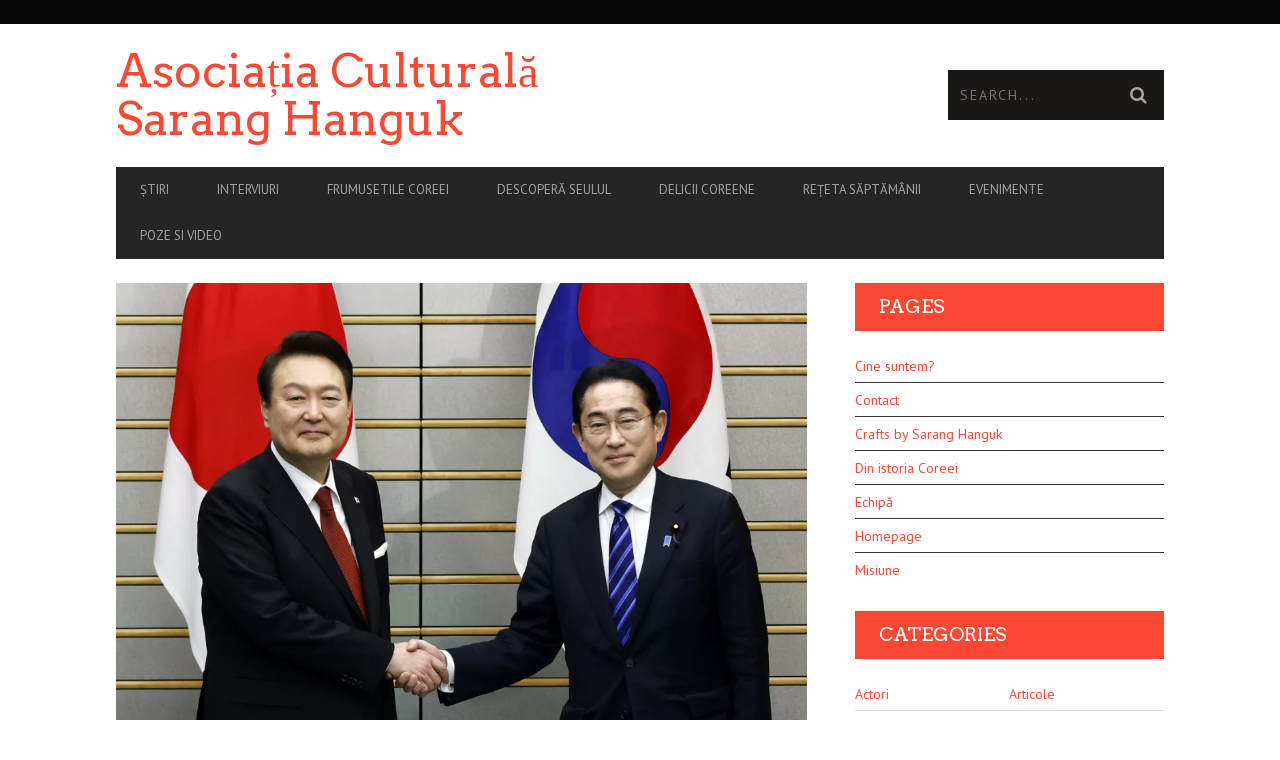

--- FILE ---
content_type: text/html; charset=UTF-8
request_url: https://www.saranghanguk.ro/index.php/2023/03/16/vizita-importanta-a-presedintelui-sud-coreean-yoon-suk-yeol-la-tokyo-se-incearca-atenuarea-tensiunile-istorice-in-fata-provocarilor-de-securitate-reprezentate-de-beijing-si-phenian/
body_size: 14260
content:
<!DOCTYPE html>
<!--[if lt IE 7]> <html class="lt-ie9 lt-ie8 lt-ie7" lang="en-US"> <![endif]-->
<!--[if IE 7]>    <html class="lt-ie9 lt-ie8" lang="en-US"> <![endif]-->
<!--[if IE 8]>    <html class="lt-ie9" lang="en-US"> <![endif]-->
<!--[if gt IE 8]><!--> <html lang="en-US"> <!--<![endif]-->
<head>
<meta http-equiv="content-type" content="text/html; charset=UTF-8">
<meta charset="UTF-8">
<meta name="viewport" content="width=device-width, initial-scale=1">
<title>Vizită importantă a președintelui sud-coreean Yoon Suk Yeol la Tokyo. Se încearcă atenuarea tensiunile istorice în faţa provocărilor de securitate reprezentate de Beijing şi Phenian | Asociația Culturală Sarang Hanguk</title>
<link rel="profile" href="http://gmpg.org/xfn/11">

<link rel="pingback" href="https://www.saranghanguk.ro/xmlrpc.php">
<meta http-equiv="X-UA-Compatible" content="IE=edge,chrome=1">

<meta name="HandheldFriendly" content="True">
<meta name="apple-touch-fullscreen" content="yes" />
<meta name="MobileOptimized" content="320">
<link rel="pingback" href="https://www.saranghanguk.ro/xmlrpc.php">

			<script type="text/javascript">
				addthis_config = {
										ui_click: false,
					ui_delay: 100,
					ui_offset_top: 42,
					ui_use_css: true,
					data_track_addressbar: false,
					data_track_clickback: false
									};

				addthis_share = {
					url: "https://www.saranghanguk.ro/index.php/2023/03/16/vizita-importanta-a-presedintelui-sud-coreean-yoon-suk-yeol-la-tokyo-se-incearca-atenuarea-tensiunile-istorice-in-fata-provocarilor-de-securitate-reprezentate-de-beijing-si-phenian/",
					title: "Vizită importantă a președintelui sud-coreean Yoon Suk Yeol la Tokyo. Se încearcă atenuarea tensiunile istorice în faţa provocărilor de securitate reprezentate de Beijing şi Phenian | Asociația Culturală Sarang Hanguk",
					description: "Președintele sud-coreean Yoon Suk Yeol a sosit, joi, în Japonia pentru un summit considerat crucial, și asta deoarece este văzut.."
				};
			</script>
			<meta name='robots' content='max-image-preview:large' />
<link rel='dns-prefetch' href='//s7.addthis.com' />
<link rel='dns-prefetch' href='//fonts.googleapis.com' />
<link rel='dns-prefetch' href='//s.w.org' />
<link rel="alternate" type="application/rss+xml" title="Asociația Culturală Sarang Hanguk &raquo; Feed" href="https://www.saranghanguk.ro/index.php/feed/" />
<link rel="alternate" type="application/rss+xml" title="Asociația Culturală Sarang Hanguk &raquo; Comments Feed" href="https://www.saranghanguk.ro/index.php/comments/feed/" />
<link rel="alternate" type="application/rss+xml" title="Asociația Culturală Sarang Hanguk &raquo; Vizită importantă a președintelui sud-coreean Yoon Suk Yeol la Tokyo. Se încearcă atenuarea tensiunile istorice în faţa provocărilor de securitate reprezentate de Beijing şi Phenian Comments Feed" href="https://www.saranghanguk.ro/index.php/2023/03/16/vizita-importanta-a-presedintelui-sud-coreean-yoon-suk-yeol-la-tokyo-se-incearca-atenuarea-tensiunile-istorice-in-fata-provocarilor-de-securitate-reprezentate-de-beijing-si-phenian/feed/" />
<script type="text/javascript">
window._wpemojiSettings = {"baseUrl":"https:\/\/s.w.org\/images\/core\/emoji\/14.0.0\/72x72\/","ext":".png","svgUrl":"https:\/\/s.w.org\/images\/core\/emoji\/14.0.0\/svg\/","svgExt":".svg","source":{"concatemoji":"https:\/\/www.saranghanguk.ro\/wp-includes\/js\/wp-emoji-release.min.js?ver=6.0.11"}};
/*! This file is auto-generated */
!function(e,a,t){var n,r,o,i=a.createElement("canvas"),p=i.getContext&&i.getContext("2d");function s(e,t){var a=String.fromCharCode,e=(p.clearRect(0,0,i.width,i.height),p.fillText(a.apply(this,e),0,0),i.toDataURL());return p.clearRect(0,0,i.width,i.height),p.fillText(a.apply(this,t),0,0),e===i.toDataURL()}function c(e){var t=a.createElement("script");t.src=e,t.defer=t.type="text/javascript",a.getElementsByTagName("head")[0].appendChild(t)}for(o=Array("flag","emoji"),t.supports={everything:!0,everythingExceptFlag:!0},r=0;r<o.length;r++)t.supports[o[r]]=function(e){if(!p||!p.fillText)return!1;switch(p.textBaseline="top",p.font="600 32px Arial",e){case"flag":return s([127987,65039,8205,9895,65039],[127987,65039,8203,9895,65039])?!1:!s([55356,56826,55356,56819],[55356,56826,8203,55356,56819])&&!s([55356,57332,56128,56423,56128,56418,56128,56421,56128,56430,56128,56423,56128,56447],[55356,57332,8203,56128,56423,8203,56128,56418,8203,56128,56421,8203,56128,56430,8203,56128,56423,8203,56128,56447]);case"emoji":return!s([129777,127995,8205,129778,127999],[129777,127995,8203,129778,127999])}return!1}(o[r]),t.supports.everything=t.supports.everything&&t.supports[o[r]],"flag"!==o[r]&&(t.supports.everythingExceptFlag=t.supports.everythingExceptFlag&&t.supports[o[r]]);t.supports.everythingExceptFlag=t.supports.everythingExceptFlag&&!t.supports.flag,t.DOMReady=!1,t.readyCallback=function(){t.DOMReady=!0},t.supports.everything||(n=function(){t.readyCallback()},a.addEventListener?(a.addEventListener("DOMContentLoaded",n,!1),e.addEventListener("load",n,!1)):(e.attachEvent("onload",n),a.attachEvent("onreadystatechange",function(){"complete"===a.readyState&&t.readyCallback()})),(e=t.source||{}).concatemoji?c(e.concatemoji):e.wpemoji&&e.twemoji&&(c(e.twemoji),c(e.wpemoji)))}(window,document,window._wpemojiSettings);
</script>
<style type="text/css">
img.wp-smiley,
img.emoji {
	display: inline !important;
	border: none !important;
	box-shadow: none !important;
	height: 1em !important;
	width: 1em !important;
	margin: 0 0.07em !important;
	vertical-align: -0.1em !important;
	background: none !important;
	padding: 0 !important;
}
</style>
	<link rel='stylesheet' id='google-webfonts-css'  href='https://fonts.googleapis.com/css?family=Arvo%3A400%2C700%2C400italic%2C700italic%7CPT+Sans%3A400%2C700%2C400italic%2C700italic%7COpen+Sans%3A400%2C700&#038;ver=6.0.11' type='text/css' media='all' />
<link rel='stylesheet' id='wpgrade-main-style-css'  href='https://www.saranghanguk.ro/wp-content/themes/bucket/style.css?ver=1.7.0' type='text/css' media='all' />
<link rel='stylesheet' id='dashicons-css'  href='https://www.saranghanguk.ro/wp-includes/css/dashicons.min.css?ver=6.0.11' type='text/css' media='all' />
<link rel='stylesheet' id='menu-icons-extra-css'  href='https://www.saranghanguk.ro/wp-content/plugins/menu-icons/css/extra.min.css?ver=0.13.15' type='text/css' media='all' />
<link rel='stylesheet' id='wp-block-library-css'  href='https://www.saranghanguk.ro/wp-includes/css/dist/block-library/style.min.css?ver=6.0.11' type='text/css' media='all' />
<style id='global-styles-inline-css' type='text/css'>
body{--wp--preset--color--black: #000000;--wp--preset--color--cyan-bluish-gray: #abb8c3;--wp--preset--color--white: #ffffff;--wp--preset--color--pale-pink: #f78da7;--wp--preset--color--vivid-red: #cf2e2e;--wp--preset--color--luminous-vivid-orange: #ff6900;--wp--preset--color--luminous-vivid-amber: #fcb900;--wp--preset--color--light-green-cyan: #7bdcb5;--wp--preset--color--vivid-green-cyan: #00d084;--wp--preset--color--pale-cyan-blue: #8ed1fc;--wp--preset--color--vivid-cyan-blue: #0693e3;--wp--preset--color--vivid-purple: #9b51e0;--wp--preset--gradient--vivid-cyan-blue-to-vivid-purple: linear-gradient(135deg,rgba(6,147,227,1) 0%,rgb(155,81,224) 100%);--wp--preset--gradient--light-green-cyan-to-vivid-green-cyan: linear-gradient(135deg,rgb(122,220,180) 0%,rgb(0,208,130) 100%);--wp--preset--gradient--luminous-vivid-amber-to-luminous-vivid-orange: linear-gradient(135deg,rgba(252,185,0,1) 0%,rgba(255,105,0,1) 100%);--wp--preset--gradient--luminous-vivid-orange-to-vivid-red: linear-gradient(135deg,rgba(255,105,0,1) 0%,rgb(207,46,46) 100%);--wp--preset--gradient--very-light-gray-to-cyan-bluish-gray: linear-gradient(135deg,rgb(238,238,238) 0%,rgb(169,184,195) 100%);--wp--preset--gradient--cool-to-warm-spectrum: linear-gradient(135deg,rgb(74,234,220) 0%,rgb(151,120,209) 20%,rgb(207,42,186) 40%,rgb(238,44,130) 60%,rgb(251,105,98) 80%,rgb(254,248,76) 100%);--wp--preset--gradient--blush-light-purple: linear-gradient(135deg,rgb(255,206,236) 0%,rgb(152,150,240) 100%);--wp--preset--gradient--blush-bordeaux: linear-gradient(135deg,rgb(254,205,165) 0%,rgb(254,45,45) 50%,rgb(107,0,62) 100%);--wp--preset--gradient--luminous-dusk: linear-gradient(135deg,rgb(255,203,112) 0%,rgb(199,81,192) 50%,rgb(65,88,208) 100%);--wp--preset--gradient--pale-ocean: linear-gradient(135deg,rgb(255,245,203) 0%,rgb(182,227,212) 50%,rgb(51,167,181) 100%);--wp--preset--gradient--electric-grass: linear-gradient(135deg,rgb(202,248,128) 0%,rgb(113,206,126) 100%);--wp--preset--gradient--midnight: linear-gradient(135deg,rgb(2,3,129) 0%,rgb(40,116,252) 100%);--wp--preset--duotone--dark-grayscale: url('#wp-duotone-dark-grayscale');--wp--preset--duotone--grayscale: url('#wp-duotone-grayscale');--wp--preset--duotone--purple-yellow: url('#wp-duotone-purple-yellow');--wp--preset--duotone--blue-red: url('#wp-duotone-blue-red');--wp--preset--duotone--midnight: url('#wp-duotone-midnight');--wp--preset--duotone--magenta-yellow: url('#wp-duotone-magenta-yellow');--wp--preset--duotone--purple-green: url('#wp-duotone-purple-green');--wp--preset--duotone--blue-orange: url('#wp-duotone-blue-orange');--wp--preset--font-size--small: 13px;--wp--preset--font-size--medium: 20px;--wp--preset--font-size--large: 36px;--wp--preset--font-size--x-large: 42px;}.has-black-color{color: var(--wp--preset--color--black) !important;}.has-cyan-bluish-gray-color{color: var(--wp--preset--color--cyan-bluish-gray) !important;}.has-white-color{color: var(--wp--preset--color--white) !important;}.has-pale-pink-color{color: var(--wp--preset--color--pale-pink) !important;}.has-vivid-red-color{color: var(--wp--preset--color--vivid-red) !important;}.has-luminous-vivid-orange-color{color: var(--wp--preset--color--luminous-vivid-orange) !important;}.has-luminous-vivid-amber-color{color: var(--wp--preset--color--luminous-vivid-amber) !important;}.has-light-green-cyan-color{color: var(--wp--preset--color--light-green-cyan) !important;}.has-vivid-green-cyan-color{color: var(--wp--preset--color--vivid-green-cyan) !important;}.has-pale-cyan-blue-color{color: var(--wp--preset--color--pale-cyan-blue) !important;}.has-vivid-cyan-blue-color{color: var(--wp--preset--color--vivid-cyan-blue) !important;}.has-vivid-purple-color{color: var(--wp--preset--color--vivid-purple) !important;}.has-black-background-color{background-color: var(--wp--preset--color--black) !important;}.has-cyan-bluish-gray-background-color{background-color: var(--wp--preset--color--cyan-bluish-gray) !important;}.has-white-background-color{background-color: var(--wp--preset--color--white) !important;}.has-pale-pink-background-color{background-color: var(--wp--preset--color--pale-pink) !important;}.has-vivid-red-background-color{background-color: var(--wp--preset--color--vivid-red) !important;}.has-luminous-vivid-orange-background-color{background-color: var(--wp--preset--color--luminous-vivid-orange) !important;}.has-luminous-vivid-amber-background-color{background-color: var(--wp--preset--color--luminous-vivid-amber) !important;}.has-light-green-cyan-background-color{background-color: var(--wp--preset--color--light-green-cyan) !important;}.has-vivid-green-cyan-background-color{background-color: var(--wp--preset--color--vivid-green-cyan) !important;}.has-pale-cyan-blue-background-color{background-color: var(--wp--preset--color--pale-cyan-blue) !important;}.has-vivid-cyan-blue-background-color{background-color: var(--wp--preset--color--vivid-cyan-blue) !important;}.has-vivid-purple-background-color{background-color: var(--wp--preset--color--vivid-purple) !important;}.has-black-border-color{border-color: var(--wp--preset--color--black) !important;}.has-cyan-bluish-gray-border-color{border-color: var(--wp--preset--color--cyan-bluish-gray) !important;}.has-white-border-color{border-color: var(--wp--preset--color--white) !important;}.has-pale-pink-border-color{border-color: var(--wp--preset--color--pale-pink) !important;}.has-vivid-red-border-color{border-color: var(--wp--preset--color--vivid-red) !important;}.has-luminous-vivid-orange-border-color{border-color: var(--wp--preset--color--luminous-vivid-orange) !important;}.has-luminous-vivid-amber-border-color{border-color: var(--wp--preset--color--luminous-vivid-amber) !important;}.has-light-green-cyan-border-color{border-color: var(--wp--preset--color--light-green-cyan) !important;}.has-vivid-green-cyan-border-color{border-color: var(--wp--preset--color--vivid-green-cyan) !important;}.has-pale-cyan-blue-border-color{border-color: var(--wp--preset--color--pale-cyan-blue) !important;}.has-vivid-cyan-blue-border-color{border-color: var(--wp--preset--color--vivid-cyan-blue) !important;}.has-vivid-purple-border-color{border-color: var(--wp--preset--color--vivid-purple) !important;}.has-vivid-cyan-blue-to-vivid-purple-gradient-background{background: var(--wp--preset--gradient--vivid-cyan-blue-to-vivid-purple) !important;}.has-light-green-cyan-to-vivid-green-cyan-gradient-background{background: var(--wp--preset--gradient--light-green-cyan-to-vivid-green-cyan) !important;}.has-luminous-vivid-amber-to-luminous-vivid-orange-gradient-background{background: var(--wp--preset--gradient--luminous-vivid-amber-to-luminous-vivid-orange) !important;}.has-luminous-vivid-orange-to-vivid-red-gradient-background{background: var(--wp--preset--gradient--luminous-vivid-orange-to-vivid-red) !important;}.has-very-light-gray-to-cyan-bluish-gray-gradient-background{background: var(--wp--preset--gradient--very-light-gray-to-cyan-bluish-gray) !important;}.has-cool-to-warm-spectrum-gradient-background{background: var(--wp--preset--gradient--cool-to-warm-spectrum) !important;}.has-blush-light-purple-gradient-background{background: var(--wp--preset--gradient--blush-light-purple) !important;}.has-blush-bordeaux-gradient-background{background: var(--wp--preset--gradient--blush-bordeaux) !important;}.has-luminous-dusk-gradient-background{background: var(--wp--preset--gradient--luminous-dusk) !important;}.has-pale-ocean-gradient-background{background: var(--wp--preset--gradient--pale-ocean) !important;}.has-electric-grass-gradient-background{background: var(--wp--preset--gradient--electric-grass) !important;}.has-midnight-gradient-background{background: var(--wp--preset--gradient--midnight) !important;}.has-small-font-size{font-size: var(--wp--preset--font-size--small) !important;}.has-medium-font-size{font-size: var(--wp--preset--font-size--medium) !important;}.has-large-font-size{font-size: var(--wp--preset--font-size--large) !important;}.has-x-large-font-size{font-size: var(--wp--preset--font-size--x-large) !important;}
</style>
<link rel='stylesheet' id='pixlikes-plugin-styles-css'  href='https://www.saranghanguk.ro/wp-content/plugins/pixlikes/css/public.css?ver=1.0.0' type='text/css' media='all' />
<style id='pixlikes-plugin-styles-inline-css' type='text/css'>
.animate i:after {-webkit-transition: all 1000ms;-moz-transition: all 1000ms;-o-transition: all 1000ms;transition: all 1000ms; }
</style>
<script type='text/javascript' src='https://www.saranghanguk.ro/wp-includes/js/jquery/jquery.min.js?ver=3.6.0' id='jquery-core-js'></script>
<script type='text/javascript' src='https://www.saranghanguk.ro/wp-includes/js/jquery/jquery-migrate.min.js?ver=3.3.2' id='jquery-migrate-js'></script>
<link rel="https://api.w.org/" href="https://www.saranghanguk.ro/index.php/wp-json/" /><link rel="alternate" type="application/json" href="https://www.saranghanguk.ro/index.php/wp-json/wp/v2/posts/25650" /><link rel="EditURI" type="application/rsd+xml" title="RSD" href="https://www.saranghanguk.ro/xmlrpc.php?rsd" />
<link rel="wlwmanifest" type="application/wlwmanifest+xml" href="https://www.saranghanguk.ro/wp-includes/wlwmanifest.xml" /> 
<meta name="generator" content="WordPress 6.0.11" />
<link rel='shortlink' href='https://www.saranghanguk.ro/?p=25650' />
<link rel="alternate" type="application/json+oembed" href="https://www.saranghanguk.ro/index.php/wp-json/oembed/1.0/embed?url=https%3A%2F%2Fwww.saranghanguk.ro%2Findex.php%2F2023%2F03%2F16%2Fvizita-importanta-a-presedintelui-sud-coreean-yoon-suk-yeol-la-tokyo-se-incearca-atenuarea-tensiunile-istorice-in-fata-provocarilor-de-securitate-reprezentate-de-beijing-si-phenian%2F" />
<link rel="alternate" type="text/xml+oembed" href="https://www.saranghanguk.ro/index.php/wp-json/oembed/1.0/embed?url=https%3A%2F%2Fwww.saranghanguk.ro%2Findex.php%2F2023%2F03%2F16%2Fvizita-importanta-a-presedintelui-sud-coreean-yoon-suk-yeol-la-tokyo-se-incearca-atenuarea-tensiunile-istorice-in-fata-provocarilor-de-securitate-reprezentate-de-beijing-si-phenian%2F&#038;format=xml" />
<!-- Global site tag (gtag.js) - Google Analytics -->
<script async src="https://www.googletagmanager.com/gtag/js?id=UA-121046824-1"></script>
<script>
  window.dataLayer = window.dataLayer || [];
  function gtag(){dataLayer.push(arguments);}
  gtag('js', new Date());

  gtag('config', 'UA-121046824-1');
</script><meta name="description" content="Președintele sud-coreean Yoon Suk Yeol a sosit, joi, în Japonia pentru un summit considerat crucial, și asta deoarece este văzut.."/>
<link rel="canonical" href="https://www.saranghanguk.ro/index.php/2023/03/16/vizita-importanta-a-presedintelui-sud-coreean-yoon-suk-yeol-la-tokyo-se-incearca-atenuarea-tensiunile-istorice-in-fata-provocarilor-de-securitate-reprezentate-de-beijing-si-phenian/" />
<!-- facebook open graph stuff -->

<meta property="og:site_name" content="Asociația Culturală Sarang Hanguk"/>
<meta property="og:url" content="https://www.saranghanguk.ro/index.php/2023/03/16/vizita-importanta-a-presedintelui-sud-coreean-yoon-suk-yeol-la-tokyo-se-incearca-atenuarea-tensiunile-istorice-in-fata-provocarilor-de-securitate-reprezentate-de-beijing-si-phenian/"/>
<meta property="og:title" content="Vizită importantă a președintelui sud-coreean Yoon Suk Yeol la Tokyo. Se încearcă atenuarea tensiunile istorice în faţa provocărilor de securitate reprezentate de Beijing şi Phenian | Asociația Culturală Sarang Hanguk" />
<meta property="og:type" content="article"/>
<meta property="og:description" content="Președintele sud-coreean Yoon Suk Yeol a sosit, joi, în Japonia pentru un summit considerat crucial, și asta deoarece este văzut.." />
<meta property="article:published_time" content="2023-03-16">
<meta property="article:section" content="Articole">
<meta property="article:tag" content="Coreea de Sud">
<meta property="article:tag" content="Japonia">
<meta property="article:tag" content="summit">
<meta property="article:tag" content="tokyo">
<meta property="article:tag" content="Yoon Suk Yeol">
<meta property="og:image" content="https://www.saranghanguk.ro/wp-content/uploads/2023/03/untitled-11.png"/>
<!-- end facebook open graph --><!-- google +1 tags -->
<meta itemprop="name" content="Vizită importantă a președintelui sud-coreean Yoon Suk Yeol la Tokyo. Se încearcă atenuarea tensiunile istorice în faţa provocărilor de securitate reprezentate de Beijing şi Phenian">
<meta itemprop="description" content="Președintele sud-coreean Yoon Suk Yeol a sosit, joi, în Japonia pentru un summit considerat crucial, și asta deoarece este văzut..">
<meta itemprop="image" content="https://www.saranghanguk.ro/wp-content/uploads/2023/03/untitled-11.png">

<!-- end google +1 tags --><!-- twitter card tags -->
<meta name="twitter:card" content="summary">
<meta name="twitter:url" content="https://www.saranghanguk.ro/index.php/2023/03/16/vizita-importanta-a-presedintelui-sud-coreean-yoon-suk-yeol-la-tokyo-se-incearca-atenuarea-tensiunile-istorice-in-fata-provocarilor-de-securitate-reprezentate-de-beijing-si-phenian/" >
<meta name="twitter:domain" content="www.saranghanguk.ro">
<meta name="twitter:title" content="Vizită importantă a președintelui sud-coreean Yoon Suk Yeol la Tokyo. Se încearcă atenuarea tensiunile istorice în faţa provocărilor de securitate reprezentate de Beijing şi Phenian">
<meta name="twitter:description" content="Președintele sud-coreean Yoon Suk Yeol a sosit, joi, în Japonia pentru un summit considerat crucial, și asta deoarece este văzut..">
<meta name="twitter:image:src" content="https://www.saranghanguk.ro/wp-content/uploads/2023/03/untitled-11.png">
<!-- end twitter card tags -->
<link rel="icon" href="https://www.saranghanguk.ro/wp-content/uploads/2016/10/cropped-14555564_1240629152645905_956546112_n-32x32.jpg" sizes="32x32" />
<link rel="icon" href="https://www.saranghanguk.ro/wp-content/uploads/2016/10/cropped-14555564_1240629152645905_956546112_n-192x192.jpg" sizes="192x192" />
<link rel="apple-touch-icon" href="https://www.saranghanguk.ro/wp-content/uploads/2016/10/cropped-14555564_1240629152645905_956546112_n-180x180.jpg" />
<meta name="msapplication-TileImage" content="https://www.saranghanguk.ro/wp-content/uploads/2016/10/cropped-14555564_1240629152645905_956546112_n-270x270.jpg" />
			<style id="customify_output_style">
				a, blockquote, .small-link, .tabs__nav a.current,
 .popular-posts__time a.current, .tabs__nav a:hover,
 .popular-posts__time a:hover, .widget--footer__title em,
 .widget_rss .widget--footer__title .hN,
 .widget_rss .widget--footer__title .article__author-name,
 .widget_rss .widget--footer__title .comment__author-name,
 .widget_rss .widget--footer__title .widget_calendar caption,
 .widget_calendar .widget_rss .widget--footer__title caption,
 .widget_rss .widget--footer__title .score__average-wrapper,
 .widget_rss .widget--footer__title .score__label,
 .article--billboard-small .small-link em,
 .article--billboard-small .post-nav-link__label em,
 .article--billboard-small .author__social-link em,
 .small-link, .post-nav-link__label, .author__social-link,
 .article--thumb__title a:hover,
 .widget_wpgrade_twitter_widget .widget--footer__title h3:before,
 a:hover > .pixcode--icon,
 .score__pros__title, .score__cons__title,
 .comments-area-title .hN em,
 .comment__author-name, .woocommerce .amount,
 .panel__title em, .woocommerce .star-rating span:before,
 .woocommerce-page .star-rating span:before{
		color: #fb4834;
}
.heading--main .hN, .widget--sidebar__title,
 .pagination .pagination-item--current span,.pagination .current, .single .pagination span,
 .pagination li a:hover, .pagination li span:hover,
 .rsNavSelected, .badge, .progressbar__progress,
 .btn:hover, .comments_add-comment:hover,
 .form-submit #comment-submit:hover,
 .widget_tag_cloud a:hover, .btn--primary,
 .comments_add-comment, .form-submit #comment-submit,
 a:hover > .pixcode--icon.circle, a:hover > .pixcode--icon.square,
 .article--list__link:hover .badge, .score__average-wrapper,
 .site__stats .stat__value:after, .site__stats .stat__title:after,
 .btn--add-to-cart, .social-icon-link:hover .square, .social-icon-link:focus .square,
 .social-icon-link:active .square,
 .site__stats .stat__value:after, .site__stats .stat__title:after{
		background-color: #fb4834;
}
.woocommerce ul.products li.product a:hover img{
		border-bottom-color: #fb4834;
}
ol{
		border-left-color: #fb4834;
}
nav a { font-size: 13px; }
.article, .single .main, .page .main,
 .comment__content,
 .footer__widget-area { font-size: 13px; }
body, .article, .single .main, .page .main,
 .comment__content,
 .footer__widget-area { line-height: 1.6; }

@media only screen and (min-width: 900px) { 

	.nav--main li:hover, .nav--main li.current-menu-item{
		border-bottom-color: #fb4834;
}

}

@media  only screen and (min-width: 900px) { 

	.back-to-top a:hover:after, .back-to-top a:hover:before{
		border-color: #fb4834;
}

}

@media only screen and (min-width: 900px)  { 

	.article--billboard > a:hover .article__title:before,
 .article--billboard > a:hover .article--list__title:before,
 .article--billboard > a:hover .latest-comments__title:before,
 .article--grid__header:hover .article--grid__title h3,
 .article--grid__header:hover .article--grid__title:after{
		background-color: #fb4834;
}

}
			</style>
			</head>
<body class="post-template-default single single-post postid-25650 single-format-standard" itemscope itemtype="http://schema.org/WebPage">
    <div class="pace">
        <div class="pace-activity"></div>
    </div>
    <div id="page">
        <nav class="navigation  navigation--mobile  overthrow">
            <h2 class="accessibility">Primary Mobile Navigation</h2>
            <div class="search-form  push-half--top  push--bottom  soft--bottom">
                <form class="form-search" method="get" action="https://www.saranghanguk.ro/" role="search">
    <input class="search-query" type="text" name="s" id="s" placeholder="Search..." autocomplete="off" value="" /><!--
    --><button class="btn search-submit" id="searchsubmit"><i class="icon-search"></i></button>
</form>            </div>
            <ul id="menu-principal" class="nav  nav--main"><li id="menu-item-1282" class="menu-item menu-item-type-taxonomy menu-item-object-category menu-item-1282"><a href="https://www.saranghanguk.ro/index.php/category/news/">Știri</a></li>
<li id="menu-item-1288" class="menu-item menu-item-type-taxonomy menu-item-object-category menu-item-1288"><a href="https://www.saranghanguk.ro/index.php/category/interviews/">Interviuri</a></li>
<li id="menu-item-1281" class="menu-item menu-item-type-taxonomy menu-item-object-category menu-item-1281"><a href="https://www.saranghanguk.ro/index.php/category/koreas-beauties/">Frumusetile Coreei</a></li>
<li id="menu-item-1283" class="menu-item menu-item-type-taxonomy menu-item-object-category menu-item-1283"><a href="https://www.saranghanguk.ro/index.php/category/seoul-korea/">Descoperă Seulul</a></li>
<li id="menu-item-1284" class="menu-item menu-item-type-taxonomy menu-item-object-category menu-item-1284"><a href="https://www.saranghanguk.ro/index.php/category/yummy-korea/">Delicii coreene</a></li>
<li id="menu-item-1287" class="menu-item menu-item-type-taxonomy menu-item-object-category menu-item-1287"><a href="https://www.saranghanguk.ro/index.php/category/the-recipe-of-the-week/">Rețeta săptămânii</a></li>
<li id="menu-item-1285" class="menu-item menu-item-type-taxonomy menu-item-object-category menu-item-1285"><a href="https://www.saranghanguk.ro/index.php/category/events/">Evenimente</a></li>
<li id="menu-item-1286" class="menu-item menu-item-type-taxonomy menu-item-object-category menu-item-1286"><a href="https://www.saranghanguk.ro/index.php/category/bountyfair_2017_25-26-februarie/">Poze si video</a></li>
</ul>        </nav>
        <div class="wrapper">
            <header class="header header--type1">

    <nav class="navigation  navigation--top">

        <div class="container">
            <h2 class="accessibility">Secondary Navigation</h2>
            <div class="grid">
                <div class="grid__item one-half">
                                    </div><!--
                --><div class="grid__item one-half">
                                    </div>
            </div>
        </div>

    </nav>

    <div class="container">
        <div class="site-header flexbox">
            <div class="site-header__branding flexbox__item one-half">
                
    <a class="site-logo  site-logo--text" href="https://www.saranghanguk.ro">
        <h1 class="site-home-title  flush--bottom  flush--top">
           Asociația Culturală Sarang Hanguk        </h1>
    </a>

            </div><!--
            --><div class="header-bar-container flexbox__item one-half split">
                <ul class="header-bar nav flush--bottom">
                                        <li class="search-item"><form class="form-search" method="get" action="https://www.saranghanguk.ro/" role="search">
    <input class="search-query" type="text" name="s" id="s" placeholder="Search..." autocomplete="off" value="" /><!--
    --><button class="btn search-submit" id="searchsubmit"><i class="icon-search"></i></button>
</form></li>
                                                        </ul>
            </div>
        </div>
        
        <div class="site-navigation__trigger js-nav-trigger"><span class="nav-icon"></span></div>                

        <hr class="nav-top-separator separator separator--subsection flush--bottom" />
        <nav class="navigation  navigation--main  js-navigation--main">

            <h2 class="accessibility">Primary Navigation</h2>
            <div class="nav--main__wrapper  js-sticky">
                <ul id="menu-principal-1" class="nav  nav--main  js-nav--main">
<li id="nav--top__item-1282" class="nav__item depth-0 menu-item menu-item-type-taxonomy menu-item-object-category hidden"><a href="https://www.saranghanguk.ro/index.php/category/news/" class="menu-link main-menu-link">Știri</a></li>
<li id="nav--top__item-1288" class="nav__item depth-0 menu-item menu-item-type-taxonomy menu-item-object-category hidden"><a href="https://www.saranghanguk.ro/index.php/category/interviews/" class="menu-link main-menu-link">Interviuri</a></li>
<li id="nav--top__item-1281" class="nav__item depth-0 menu-item menu-item-type-taxonomy menu-item-object-category hidden"><a href="https://www.saranghanguk.ro/index.php/category/koreas-beauties/" class="menu-link main-menu-link">Frumusetile Coreei</a></li>
<li id="nav--top__item-1283" class="nav__item depth-0 menu-item menu-item-type-taxonomy menu-item-object-category hidden"><a href="https://www.saranghanguk.ro/index.php/category/seoul-korea/" class="menu-link main-menu-link">Descoperă Seulul</a></li>
<li id="nav--top__item-1284" class="nav__item depth-0 menu-item menu-item-type-taxonomy menu-item-object-category hidden"><a href="https://www.saranghanguk.ro/index.php/category/yummy-korea/" class="menu-link main-menu-link">Delicii coreene</a></li>
<li id="nav--top__item-1287" class="nav__item depth-0 menu-item menu-item-type-taxonomy menu-item-object-category hidden"><a href="https://www.saranghanguk.ro/index.php/category/the-recipe-of-the-week/" class="menu-link main-menu-link">Rețeta săptămânii</a></li>
<li id="nav--top__item-1285" class="nav__item depth-0 menu-item menu-item-type-taxonomy menu-item-object-category hidden"><a href="https://www.saranghanguk.ro/index.php/category/events/" class="menu-link main-menu-link">Evenimente</a></li>
<li id="nav--top__item-1286" class="nav__item depth-0 menu-item menu-item-type-taxonomy menu-item-object-category hidden"><a href="https://www.saranghanguk.ro/index.php/category/bountyfair_2017_25-26-februarie/" class="menu-link main-menu-link">Poze si video</a></li>
</ul>            </div>

        </nav>
    </div>

</header><!-- .header -->
    <div class="container container--main" itemprop="mainEntity" itemscope itemtype="http://schema.org/BlogPosting">

    <div class="grid">

    
    <div class="grid__item  float--left  two-thirds  palm-one-whole  article__featured-image" itemprop="image" itemscope itemtype="http://schema.org/ImageObject">
        <meta itemprop="url" content="https://www.saranghanguk.ro/wp-content/uploads/2023/03/untitled-11.png"/>
        <meta itemprop="width" content="1014"/>
        <meta itemprop="height" content="681"/>
        <div class="image-wrap" style="padding-top: 67.159763313609%">
	                        <img class="riloadr-single" data-src-big="https://www.saranghanguk.ro/wp-content/uploads/2023/03/untitled-11.png" data-src-small="https://www.saranghanguk.ro/wp-content/uploads/2023/03/untitled-11-335x225.png" alt="Untitled" />
			        </div>
    </div><!-- .article__featured-image -->


    <article class="post-article  js-post-gallery  grid__item  main  float--left  lap-and-up-two-thirds">
    	<h1 class="article__title  article__title--single" itemprop="name headline">Vizită importantă a președintelui sud-coreean Yoon Suk Yeol la Tokyo. Se încearcă atenuarea tensiunile istorice în faţa provocărilor de securitate reprezentate de Beijing şi Phenian</h1>

<div class="article__title__meta">
	<meta itemprop="datePublished" content="2023-03-16T13:26:52+03:00" />
    
			<div class="article__author-name" itemprop="author" itemscope itemtype="http://schema.org/Person"><span itemprop="name"><a href="https://www.saranghanguk.ro/index.php/author/han-sarang/" title="Posts by Han Sarang" itemprop="sameAs">Han Sarang</a></span></div>		<time class="article__time" datetime="2023-03-16T13:26:52+03:00"> on March 16, 2023 at 13:26</time>
	</div><!-- .article__title__meta -->

    
<p>Președintele sud-coreean Yoon Suk Yeol a sosit, joi, în Japonia pentru un summit considerat crucial, și asta deoarece este văzut drept o încercare a Tokyo şi Seul de a-și atenua tensiunile istorice în faţa provocărilor de securitate reprezentate de Beijing şi Phenian în regiunea Asia-Pacific, relatează AFP, preluată de Agerpres. Vorbim, practic, despre cea mai importantă vizită efectuată de un șef de stat sud-coreean în Țara Soarelui Răsare după 12.</p>



<p>Coreea de Nord a marcat această vizită în felul său caracteristic, lansând o rachetă balistică intercontinentală (ICBM) care a căzut în Marea Japoniei cu câteva ore înainte de sosirea preşedintelui sud-coreean la Tokyo.</p>



<p>Vizita de stat, care va dura două zile, este cel mai important summit dintre Tokyo şi Seul din ultimii 12 ani şi vine în continuarea planului anunţat săptămâna trecută de guvernul lui Yoon de a-i despăgubi pe sud-coreenii supuşi muncii forţate de către Japonia în prima jumătate a secolului al XX-lea.</p>



<p>Deşi nu implică participarea financiară directă a guvernului de la Tokyo, vizita ar putea marca reluarea &#8220;navetei diplomatice&#8221; dintre cei doi vecini. Ea ar putea fi urmată de o invitaţie către Yoon din partea prim-ministrului japonez Fumio Kishida la summitul G7 din mai de la Hiroshima, apoi de o deplasare a acestuia din urmă la Seul.</p>



<p>Preşedintele sud-coreean a făcut din restabilirea relaţiilor cu Tokyo o prioritate absolută, la alegerea sa, în urmă cu un an.</p>



<p>&#8220;Guvernul japonez ni se va alătura pentru a deschide un nou capitol în relaţiile dintre Coreea şi Japonia&#8221;, a asigurat el miercuri într-un interviu acordat mai multor mass-media, inclusiv AFP. &#8220;Trebuie să punem capăt cercului vicios al ostilităţii reciproce şi să lucrăm împreună pentru a urma interesele comune ale celor două ţări&#8221;, a subliniat Yoon.</p>



<p><strong>Litigii istorice</strong></p>



<p>Trecutul împovărează însă foarte mult relaţiile celor două ţări, marcate de perioada sumbră a colonizării peninsulei coreene de către Japonia (1910-1945), şi în special de aşa-numită problemă a &#8220;femeilor de reconfortare&#8221;, de fapt sclave sexuale ale soldaţilor niponi în timpul celui de-al doilea război mondial.</p>



<p>O hotărâre din 2018 a justiţiei sud-coreene prin care unele companii japoneze au fost obligate să plătească despăgubiri pentru munca forţată din timpul ocupaţiei a aruncat relaţiile bilaterale într-o nouă criză, tradusă prin ridicarea de bariere comerciale reciproce şi suspendarea cooperării în mai multe domenii.</p>



<p>Japonia estimează că disputa istorică a fost soluţionată încă din 1965 prin normalizarea relaţiilor bilaterale, în special printr-un pachet de împrumuturi şi ajutoare financiare acordate Seulului de către Tokyo.</p>



<p>Venirea la putere a lui Yoon şi îngrijorarea în creştere legată de provocările repetate ale Phenianului şi ambiţiile regionale tot mai mari ale Chinei au relansat speranţele de reconciliere între cei doi vecini.</p>



<p>&#8220;Schimbări drastice afectează relaţiile internaţionale&#8221;, notează Yuki Asaba de la Universitatea Doshisha din Tokyo, iar acest lucru &#8220;face şi mai urgent ca Statele Unite, Japonia şi Coreea de Sud să se coordoneze&#8221; şi să-şi consolideze capacitatea de descurajare, potrivit profesorului de studii coreene intervievat de AFP.</p>



<p><strong>O apropiere strategică</strong></p>



<p>Yoon şi Kishida, care aveau prevăzută pentru joi o rară conferinţă de presă comună, s-au mai întâlnit până acum doar în marja unor evenimente internaţionale.</p>



<p>Ei urmau să-şi continue discuţiile în timpul unui dineu, iar presa japoneză a relatat că liderul sud-coreean şi-a exprimat dorinţa de a gusta &#8220;omurice&#8221;, un fel de mâncare tradiţional japonez constând dintr-o omletă cu orez.</p>



<p>Dincolo de această apropiere gastronomică, cele două ţări sunt în faţa unor provocări semnificative, a avertizat Park Won-gon de la Universitatea Ewha din Seul. În opinia sa, eventualele rezultate ale acestui summit vor depinde &#8220;de măsura în care prim-ministrul Kishida va fi pregătit să-şi ceară scuze&#8221; pentru crimele din trecut ale Japoniei.</p>



<p>Tokyo a afirmat că-şi menţine scuzele istorice formulate în 1995 şi 1998 pentru faptele petrecute în război, dar mulţi din Coreea de Sud le consideră insuficiente şi critică planul de compensaţii al preşedintelui Yoon.</p>



<p>Apropierea dintre Seul şi Tokyo a fost însă salutată la nivel internaţional, în special de către Washington, dornic să vadă că cei mai apropiaţi aliaţi ai săi din Asia se reconciliază.</p>



<p>În ce-l priveşte pe preşedintele sud-coreean, concesiile sale către Japonia sunt parţial motivate de dorinţa sa de a se apropia de Washington, cu care vizează o alianţă &#8220;cu caracter mai global, completă şi strategică&#8221; în domeniul economic, al securităţii sau al tehnologiei, a punctat profesorul Asaba.&nbsp;</p>

    <div class="grid"><!--
                        --></div>

        
        <div class="article__meta  article--single__meta">
                                <div class="btn-list">
                        <div class="btn  btn--small  btn--secondary"></div>
                        <a href="" class="btn  btn--small  btn--primary"></a>
                    </div>
                                <div class="btn-list">
                    <div class="btn  btn--small  btn--secondary">Categories</div>
                    <a class="btn  btn--small  btn--tertiary" href="https://www.saranghanguk.ro/index.php/category/articles/" title="View all posts in Articole">Articole</a>                </div>
                            <div class="btn-list">
                    <div class="btn  btn--small  btn--secondary">Tagged</div>
                    <a class="btn  btn--small  btn--tertiary" href="https://www.saranghanguk.ro/index.php/tag/coreea-de-sud/" title="View all posts tagged Coreea de Sud">Coreea de Sud</a><a class="btn  btn--small  btn--tertiary" href="https://www.saranghanguk.ro/index.php/tag/japonia/" title="View all posts tagged Japonia">Japonia</a><a class="btn  btn--small  btn--tertiary" href="https://www.saranghanguk.ro/index.php/tag/summit/" title="View all posts tagged summit">summit</a><a class="btn  btn--small  btn--tertiary" href="https://www.saranghanguk.ro/index.php/tag/tokyo/" title="View all posts tagged tokyo">tokyo</a><a class="btn  btn--small  btn--tertiary" href="https://www.saranghanguk.ro/index.php/tag/yoon-suk-yeol-2/" title="View all posts tagged Yoon Suk Yeol">Yoon Suk Yeol</a>                </div>
                    </div>
        
<div id="share-box" class="share-box">
	<div id="pixlikes" class="share-item pixlikes-box likes-box likeable "  data-id="25650" >
	<div class="share-item__icon like-link"><i class="pixcode pixcode--icon icon-e-heart  circle  small"></i></div>
	<div class="share-item__value likes-count  likes-text">0</div>
</div>
	<div class="addthis_toolbox addthis_default_style addthis_32x32_style  add_this_list"
	     addthis:url="https://www.saranghanguk.ro/index.php/2023/03/16/vizita-importanta-a-presedintelui-sud-coreean-yoon-suk-yeol-la-tokyo-se-incearca-atenuarea-tensiunile-istorice-in-fata-provocarilor-de-securitate-reprezentate-de-beijing-si-phenian/"
	     addthis:title="Vizită importantă a președintelui sud-coreean Yoon Suk Yeol la Tokyo. Se încearcă atenuarea tensiunile istorice în faţa provocărilor de securitate reprezentate de Beijing şi Phenian | Asociația Culturală Sarang Hanguk"
	     addthis:description="Președintele sud-coreean Yoon Suk Yeol a sosit, joi, în Japonia pentru un summit considerat crucial, și asta deoarece este văzut.."><a class="addthis_button_compact"></a><a class="addthis_button_preferred_1"></a><a class="addthis_button_preferred_2"></a><a class="addthis_button_preferred_3"></a><a class="addthis_button_preferred_4"></a>	</div>
</div>
<hr class="separator  separator--subsection">        
<aside class="author" itemscope itemtype="http://schema.org/Person">
	<div class="author__avatar">
		<img src="https://secure.gravatar.com/avatar/d568e069ba9b3a2f515d95e6e51d1de9?s=80&#038;d=mm&#038;r=g" itemprop="image" alt="avatar" />	</div>
	<div class="author__text">
		<div class="author__title">
			<h3 class="accessibility">Author</h3>
			<div class="hN">
				<span itemprop="name"><a href="https://www.saranghanguk.ro/index.php/author/han-sarang/" title="Posts by Han Sarang">Han Sarang</a></span>
			</div>
		</div>
		<p class="author__bio" itemprop="description"></p>
		<ul class="author__social-links">
							<li class="author__social-links__list-item">
					<a class="author__social-link" href="http://www.saranghanguk.ro/" target="_blank">Website</a>
				</li>
														</ul>
	</div>
</aside>
 <hr class="separator  separator--subsection">
            <nav class="post-nav  grid"><!--
                                        --><div class="post-nav-link  post-nav-link--prev  grid__item  one-whole  lap-and-up-one-half">
                    <a href="https://www.saranghanguk.ro/index.php/2023/03/16/lee-jun-young-a-confirmat-ca-se-va-alatura-lui-park-bo-gum-si-iu-intr-o-noua-drama-a-scriitorului-seriei-fight-my-way/">
                                <span class="post-nav-link__label">
                                    Previous Article                                </span>
                                <span class="post-nav-link__title">
                                    <h3 class="hN">Lee Jun Young a confirmat că se va alătura lui Park Bo Gum și IU într-o nouă dramă a scriitorului seriei „Fight My Way”</h3>
                                </span>
                    </a>
                </div><!--
                                     --><div class="divider--pointer"></div><!--
                                     --><div class="post-nav-link  post-nav-link--next  grid__item  one-whole  lap-and-up-one-half">
                    <a href="https://www.saranghanguk.ro/index.php/2023/03/16/coreea-de-sud-tara-cu-cea-mai-mica-rata-a-natalitatii-din-lume-numarul-casatoriilor-din-2022-la-cel-mai-scazut-nivel-din-1970/">
                                <span class="post-nav-link__label">
                                    Next Article                                </span>
                                <span class="post-nav-link__title">
                                    <h3 class="hN">Coreea de Sud, țara cu cea mai mică rată a natalității din lume! Numărul căsătoriilor din 2022, la cel mai scăzut nivel din 1970</h3>
                                </span>
                    </a>
                </div><!--
                                    --></nav>

        
        <hr class="separator  separator--section">

        

    <div id="comments" class="comments-area">
        <div class="comments-area-title">
            <h4 class="hN">
                There are no comments            </h4>
            <a class="comments_add-comment" href="#reply-title">Add yours</a>        </div>

        
                
    </div><!-- #comments .comments-area -->
    	<div id="respond" class="comment-respond">
		<h3 id="reply-title" class="comment-reply-title"> <small><a rel="nofollow" id="cancel-comment-reply-link" href="/index.php/2023/03/16/vizita-importanta-a-presedintelui-sud-coreean-yoon-suk-yeol-la-tokyo-se-incearca-atenuarea-tensiunile-istorice-in-fata-provocarilor-de-securitate-reprezentate-de-beijing-si-phenian/#respond" style="display:none;">Cancel reply</a></small></h3><form action="https://www.saranghanguk.ro/wp-comments-post.php" method="post" id="commentform" class="comment-form"><p class="comment-form-comment"><label for="comment" class="show-on-ie8">Comment</label><textarea id="comment" name="comment" cols="45" rows="8" aria-required="true" placeholder="Message"></textarea></p><p class="comment-form-author"><label for="author" class="show-on-ie8">Name</label><input id="author" name="author" value="" type="text" placeholder="Name..." size="30"  aria-required='true' /></p><!--
--><p class="comment-form-email"><label for="name" class="show-on-ie8">Email</label><input id="email" name="email" value="" size="30" type="text" placeholder="Email..."  aria-required='true' /></p><!--
--><p class="comment-form-url"><label for="url" class="show-on-ie8">Url</label><input id="url" name="url" value="" size="30" placeholder="Website..." type="text"></p>
<p class="comment-form-cookies-consent"><input id="wp-comment-cookies-consent" name="wp-comment-cookies-consent" type="checkbox" value="yes" /> <label for="wp-comment-cookies-consent">Save my name, email, and website in this browser for the next time I comment.</label></p>
<p class="form-submit"><input name="submit" type="submit" id="comment-submit" class="submit" value="Send" /> <input type='hidden' name='comment_post_ID' value='25650' id='comment_post_ID' />
<input type='hidden' name='comment_parent' id='comment_parent' value='0' />
</p><p style="display: none;"><input type="hidden" id="akismet_comment_nonce" name="akismet_comment_nonce" value="964d5ce7d1" /></p><p style="display: none !important;" class="akismet-fields-container" data-prefix="ak_"><label>&#916;<textarea name="ak_hp_textarea" cols="45" rows="8" maxlength="100"></textarea></label><input type="hidden" id="ak_js_1" name="ak_js" value="203"/><script>document.getElementById( "ak_js_1" ).setAttribute( "value", ( new Date() ).getTime() );</script></p></form>	</div><!-- #respond -->
	<p class="akismet_comment_form_privacy_notice">This site uses Akismet to reduce spam. <a href="https://akismet.com/privacy/" target="_blank" rel="nofollow noopener">Learn how your comment data is processed</a>.</p>    </article><!--

                 --><div class="grid__item  one-third  palm-one-whole  sidebar">
        <div id="pages-6" class="widget  widget--main widget_pages"><div class="widget__title  widget--sidebar__title"><h2 class="hN">Pages</h2></div>
			<ul>
				<li class="page_item page-item-986"><a href="https://www.saranghanguk.ro/index.php/about-us-who-are-we/">Cine suntem?</a></li>
<li class="page_item page-item-994"><a href="https://www.saranghanguk.ro/index.php/contact/">Contact</a></li>
<li class="page_item page-item-1132"><a href="https://www.saranghanguk.ro/index.php/handmades-2/">Crafts by Sarang Hanguk</a></li>
<li class="page_item page-item-5395"><a href="https://www.saranghanguk.ro/index.php/today-korean-history/">Din istoria Coreei</a></li>
<li class="page_item page-item-1208"><a href="https://www.saranghanguk.ro/index.php/our-team/">Echipă</a></li>
<li class="page_item page-item-17605"><a href="https://www.saranghanguk.ro/">Homepage</a></li>
<li class="page_item page-item-1358"><a href="https://www.saranghanguk.ro/index.php/misiunea-noastra/">Misiune</a></li>
			</ul>

			</div><div id="categories-3" class="widget  widget--main widget_categories"><div class="widget__title  widget--sidebar__title"><h2 class="hN">Categories</h2></div>
			<ul>
					<li class="cat-item cat-item-6384"><a href="https://www.saranghanguk.ro/index.php/category/actori/">Actori</a>
</li>
	<li class="cat-item cat-item-251"><a href="https://www.saranghanguk.ro/index.php/category/articles/">Articole</a>
</li>
	<li class="cat-item cat-item-4042"><a href="https://www.saranghanguk.ro/index.php/category/cultura-coreeana/">Cultură coreeană</a>
</li>
	<li class="cat-item cat-item-147"><a href="https://www.saranghanguk.ro/index.php/category/yummy-korea/">Delicii coreene</a>
</li>
	<li class="cat-item cat-item-198"><a href="https://www.saranghanguk.ro/index.php/category/seoul-korea/">Descoperă Seulul</a>
</li>
	<li class="cat-item cat-item-19"><a href="https://www.saranghanguk.ro/index.php/category/events/">Evenimente</a>
</li>
	<li class="cat-item cat-item-1878"><a href="https://www.saranghanguk.ro/index.php/category/movies/">Filme</a>
</li>
	<li class="cat-item cat-item-6492"><a href="https://www.saranghanguk.ro/index.php/category/fotbal/">fotbal</a>
</li>
	<li class="cat-item cat-item-23"><a href="https://www.saranghanguk.ro/index.php/category/bountyfair_2017_25-26-februarie/">Foto &amp; video</a>
</li>
	<li class="cat-item cat-item-185"><a href="https://www.saranghanguk.ro/index.php/category/koreas-beauties/">Frumusețile Coreei</a>
</li>
	<li class="cat-item cat-item-21"><a href="https://www.saranghanguk.ro/index.php/category/interviews/">Interviuri</a>
</li>
	<li class="cat-item cat-item-6047"><a href="https://www.saranghanguk.ro/index.php/category/k-pop/">K-pop</a>
</li>
	<li class="cat-item cat-item-15"><a href="https://www.saranghanguk.ro/index.php/category/our-mission/">Misiune</a>
</li>
	<li class="cat-item cat-item-20"><a href="https://www.saranghanguk.ro/index.php/category/the-recipe-of-the-week/">Rețeta săptămânii</a>
</li>
	<li class="cat-item cat-item-330"><a href="https://www.saranghanguk.ro/index.php/category/k-dramas/">Seriale coreene</a>
</li>
	<li class="cat-item cat-item-6083"><a href="https://www.saranghanguk.ro/index.php/category/sport/">sport</a>
</li>
	<li class="cat-item cat-item-17"><a href="https://www.saranghanguk.ro/index.php/category/news/">Știri</a>
</li>
	<li class="cat-item cat-item-765"><a href="https://www.saranghanguk.ro/index.php/category/traduceri/">Traduceri</a>
</li>
	<li class="cat-item cat-item-1"><a href="https://www.saranghanguk.ro/index.php/category/uncategorized/">Uncategorized</a>
</li>
			</ul>

			</div><div id="archives-15" class="widget  widget--main widget_archive"><div class="widget__title  widget--sidebar__title"><h2 class="hN">Archives</h2></div>
			<ul>
					<li><a href='https://www.saranghanguk.ro/index.php/2025/12/'>December 2025</a></li>
	<li><a href='https://www.saranghanguk.ro/index.php/2025/11/'>November 2025</a></li>
	<li><a href='https://www.saranghanguk.ro/index.php/2025/10/'>October 2025</a></li>
	<li><a href='https://www.saranghanguk.ro/index.php/2025/09/'>September 2025</a></li>
	<li><a href='https://www.saranghanguk.ro/index.php/2025/08/'>August 2025</a></li>
	<li><a href='https://www.saranghanguk.ro/index.php/2025/07/'>July 2025</a></li>
	<li><a href='https://www.saranghanguk.ro/index.php/2025/06/'>June 2025</a></li>
	<li><a href='https://www.saranghanguk.ro/index.php/2025/05/'>May 2025</a></li>
	<li><a href='https://www.saranghanguk.ro/index.php/2025/04/'>April 2025</a></li>
	<li><a href='https://www.saranghanguk.ro/index.php/2025/03/'>March 2025</a></li>
	<li><a href='https://www.saranghanguk.ro/index.php/2025/02/'>February 2025</a></li>
	<li><a href='https://www.saranghanguk.ro/index.php/2025/01/'>January 2025</a></li>
	<li><a href='https://www.saranghanguk.ro/index.php/2024/12/'>December 2024</a></li>
	<li><a href='https://www.saranghanguk.ro/index.php/2024/11/'>November 2024</a></li>
	<li><a href='https://www.saranghanguk.ro/index.php/2024/10/'>October 2024</a></li>
	<li><a href='https://www.saranghanguk.ro/index.php/2024/09/'>September 2024</a></li>
	<li><a href='https://www.saranghanguk.ro/index.php/2024/08/'>August 2024</a></li>
	<li><a href='https://www.saranghanguk.ro/index.php/2024/07/'>July 2024</a></li>
	<li><a href='https://www.saranghanguk.ro/index.php/2024/06/'>June 2024</a></li>
	<li><a href='https://www.saranghanguk.ro/index.php/2024/05/'>May 2024</a></li>
	<li><a href='https://www.saranghanguk.ro/index.php/2024/04/'>April 2024</a></li>
	<li><a href='https://www.saranghanguk.ro/index.php/2024/03/'>March 2024</a></li>
	<li><a href='https://www.saranghanguk.ro/index.php/2024/02/'>February 2024</a></li>
	<li><a href='https://www.saranghanguk.ro/index.php/2024/01/'>January 2024</a></li>
	<li><a href='https://www.saranghanguk.ro/index.php/2023/12/'>December 2023</a></li>
	<li><a href='https://www.saranghanguk.ro/index.php/2023/11/'>November 2023</a></li>
	<li><a href='https://www.saranghanguk.ro/index.php/2023/10/'>October 2023</a></li>
	<li><a href='https://www.saranghanguk.ro/index.php/2023/09/'>September 2023</a></li>
	<li><a href='https://www.saranghanguk.ro/index.php/2023/08/'>August 2023</a></li>
	<li><a href='https://www.saranghanguk.ro/index.php/2023/07/'>July 2023</a></li>
	<li><a href='https://www.saranghanguk.ro/index.php/2023/06/'>June 2023</a></li>
	<li><a href='https://www.saranghanguk.ro/index.php/2023/05/'>May 2023</a></li>
	<li><a href='https://www.saranghanguk.ro/index.php/2023/04/'>April 2023</a></li>
	<li><a href='https://www.saranghanguk.ro/index.php/2023/03/'>March 2023</a></li>
	<li><a href='https://www.saranghanguk.ro/index.php/2023/02/'>February 2023</a></li>
	<li><a href='https://www.saranghanguk.ro/index.php/2023/01/'>January 2023</a></li>
	<li><a href='https://www.saranghanguk.ro/index.php/2022/12/'>December 2022</a></li>
	<li><a href='https://www.saranghanguk.ro/index.php/2022/11/'>November 2022</a></li>
	<li><a href='https://www.saranghanguk.ro/index.php/2022/10/'>October 2022</a></li>
	<li><a href='https://www.saranghanguk.ro/index.php/2022/09/'>September 2022</a></li>
	<li><a href='https://www.saranghanguk.ro/index.php/2022/08/'>August 2022</a></li>
	<li><a href='https://www.saranghanguk.ro/index.php/2022/07/'>July 2022</a></li>
	<li><a href='https://www.saranghanguk.ro/index.php/2022/06/'>June 2022</a></li>
	<li><a href='https://www.saranghanguk.ro/index.php/2022/05/'>May 2022</a></li>
	<li><a href='https://www.saranghanguk.ro/index.php/2022/04/'>April 2022</a></li>
	<li><a href='https://www.saranghanguk.ro/index.php/2022/03/'>March 2022</a></li>
	<li><a href='https://www.saranghanguk.ro/index.php/2022/02/'>February 2022</a></li>
	<li><a href='https://www.saranghanguk.ro/index.php/2022/01/'>January 2022</a></li>
	<li><a href='https://www.saranghanguk.ro/index.php/2021/12/'>December 2021</a></li>
	<li><a href='https://www.saranghanguk.ro/index.php/2021/11/'>November 2021</a></li>
	<li><a href='https://www.saranghanguk.ro/index.php/2021/10/'>October 2021</a></li>
	<li><a href='https://www.saranghanguk.ro/index.php/2021/09/'>September 2021</a></li>
	<li><a href='https://www.saranghanguk.ro/index.php/2021/08/'>August 2021</a></li>
	<li><a href='https://www.saranghanguk.ro/index.php/2021/07/'>July 2021</a></li>
	<li><a href='https://www.saranghanguk.ro/index.php/2021/06/'>June 2021</a></li>
	<li><a href='https://www.saranghanguk.ro/index.php/2021/05/'>May 2021</a></li>
	<li><a href='https://www.saranghanguk.ro/index.php/2021/04/'>April 2021</a></li>
	<li><a href='https://www.saranghanguk.ro/index.php/2021/03/'>March 2021</a></li>
	<li><a href='https://www.saranghanguk.ro/index.php/2021/02/'>February 2021</a></li>
	<li><a href='https://www.saranghanguk.ro/index.php/2021/01/'>January 2021</a></li>
	<li><a href='https://www.saranghanguk.ro/index.php/2020/12/'>December 2020</a></li>
	<li><a href='https://www.saranghanguk.ro/index.php/2020/11/'>November 2020</a></li>
	<li><a href='https://www.saranghanguk.ro/index.php/2020/10/'>October 2020</a></li>
	<li><a href='https://www.saranghanguk.ro/index.php/2020/09/'>September 2020</a></li>
	<li><a href='https://www.saranghanguk.ro/index.php/2020/08/'>August 2020</a></li>
	<li><a href='https://www.saranghanguk.ro/index.php/2020/07/'>July 2020</a></li>
	<li><a href='https://www.saranghanguk.ro/index.php/2020/06/'>June 2020</a></li>
	<li><a href='https://www.saranghanguk.ro/index.php/2020/05/'>May 2020</a></li>
	<li><a href='https://www.saranghanguk.ro/index.php/2020/04/'>April 2020</a></li>
	<li><a href='https://www.saranghanguk.ro/index.php/2020/03/'>March 2020</a></li>
	<li><a href='https://www.saranghanguk.ro/index.php/2020/02/'>February 2020</a></li>
	<li><a href='https://www.saranghanguk.ro/index.php/2020/01/'>January 2020</a></li>
	<li><a href='https://www.saranghanguk.ro/index.php/2019/12/'>December 2019</a></li>
	<li><a href='https://www.saranghanguk.ro/index.php/2019/11/'>November 2019</a></li>
	<li><a href='https://www.saranghanguk.ro/index.php/2019/10/'>October 2019</a></li>
	<li><a href='https://www.saranghanguk.ro/index.php/2019/09/'>September 2019</a></li>
	<li><a href='https://www.saranghanguk.ro/index.php/2019/08/'>August 2019</a></li>
	<li><a href='https://www.saranghanguk.ro/index.php/2019/07/'>July 2019</a></li>
	<li><a href='https://www.saranghanguk.ro/index.php/2019/06/'>June 2019</a></li>
	<li><a href='https://www.saranghanguk.ro/index.php/2019/05/'>May 2019</a></li>
	<li><a href='https://www.saranghanguk.ro/index.php/2019/04/'>April 2019</a></li>
	<li><a href='https://www.saranghanguk.ro/index.php/2019/03/'>March 2019</a></li>
	<li><a href='https://www.saranghanguk.ro/index.php/2019/02/'>February 2019</a></li>
	<li><a href='https://www.saranghanguk.ro/index.php/2019/01/'>January 2019</a></li>
	<li><a href='https://www.saranghanguk.ro/index.php/2018/12/'>December 2018</a></li>
	<li><a href='https://www.saranghanguk.ro/index.php/2018/11/'>November 2018</a></li>
	<li><a href='https://www.saranghanguk.ro/index.php/2018/10/'>October 2018</a></li>
	<li><a href='https://www.saranghanguk.ro/index.php/2018/09/'>September 2018</a></li>
	<li><a href='https://www.saranghanguk.ro/index.php/2018/08/'>August 2018</a></li>
	<li><a href='https://www.saranghanguk.ro/index.php/2018/07/'>July 2018</a></li>
	<li><a href='https://www.saranghanguk.ro/index.php/2018/06/'>June 2018</a></li>
	<li><a href='https://www.saranghanguk.ro/index.php/2018/05/'>May 2018</a></li>
	<li><a href='https://www.saranghanguk.ro/index.php/2018/04/'>April 2018</a></li>
	<li><a href='https://www.saranghanguk.ro/index.php/2018/03/'>March 2018</a></li>
	<li><a href='https://www.saranghanguk.ro/index.php/2018/02/'>February 2018</a></li>
	<li><a href='https://www.saranghanguk.ro/index.php/2018/01/'>January 2018</a></li>
	<li><a href='https://www.saranghanguk.ro/index.php/2017/12/'>December 2017</a></li>
	<li><a href='https://www.saranghanguk.ro/index.php/2017/11/'>November 2017</a></li>
	<li><a href='https://www.saranghanguk.ro/index.php/2017/10/'>October 2017</a></li>
	<li><a href='https://www.saranghanguk.ro/index.php/2017/09/'>September 2017</a></li>
	<li><a href='https://www.saranghanguk.ro/index.php/2017/08/'>August 2017</a></li>
	<li><a href='https://www.saranghanguk.ro/index.php/2017/07/'>July 2017</a></li>
	<li><a href='https://www.saranghanguk.ro/index.php/2017/06/'>June 2017</a></li>
	<li><a href='https://www.saranghanguk.ro/index.php/2017/05/'>May 2017</a></li>
	<li><a href='https://www.saranghanguk.ro/index.php/2017/04/'>April 2017</a></li>
	<li><a href='https://www.saranghanguk.ro/index.php/2017/03/'>March 2017</a></li>
	<li><a href='https://www.saranghanguk.ro/index.php/2017/02/'>February 2017</a></li>
	<li><a href='https://www.saranghanguk.ro/index.php/2017/01/'>January 2017</a></li>
	<li><a href='https://www.saranghanguk.ro/index.php/2016/12/'>December 2016</a></li>
	<li><a href='https://www.saranghanguk.ro/index.php/2016/11/'>November 2016</a></li>
	<li><a href='https://www.saranghanguk.ro/index.php/2016/10/'>October 2016</a></li>
	<li><a href='https://www.saranghanguk.ro/index.php/2016/09/'>September 2016</a></li>
	<li><a href='https://www.saranghanguk.ro/index.php/2016/08/'>August 2016</a></li>
	<li><a href='https://www.saranghanguk.ro/index.php/2016/07/'>July 2016</a></li>
	<li><a href='https://www.saranghanguk.ro/index.php/2016/06/'>June 2016</a></li>
	<li><a href='https://www.saranghanguk.ro/index.php/2016/05/'>May 2016</a></li>
	<li><a href='https://www.saranghanguk.ro/index.php/2016/04/'>April 2016</a></li>
	<li><a href='https://www.saranghanguk.ro/index.php/2016/03/'>March 2016</a></li>
	<li><a href='https://www.saranghanguk.ro/index.php/2016/02/'>February 2016</a></li>
	<li><a href='https://www.saranghanguk.ro/index.php/2016/01/'>January 2016</a></li>
	<li><a href='https://www.saranghanguk.ro/index.php/2015/12/'>December 2015</a></li>
	<li><a href='https://www.saranghanguk.ro/index.php/2015/11/'>November 2015</a></li>
	<li><a href='https://www.saranghanguk.ro/index.php/2015/10/'>October 2015</a></li>
	<li><a href='https://www.saranghanguk.ro/index.php/2015/09/'>September 2015</a></li>
	<li><a href='https://www.saranghanguk.ro/index.php/2015/08/'>August 2015</a></li>
	<li><a href='https://www.saranghanguk.ro/index.php/2015/07/'>July 2015</a></li>
			</ul>

			</div><div id="calendar-16" class="widget  widget--main widget_calendar"><div id="calendar_wrap" class="calendar_wrap"><table id="wp-calendar" class="wp-calendar-table">
	<caption>March 2023</caption>
	<thead>
	<tr>
		<th scope="col" title="Monday">M</th>
		<th scope="col" title="Tuesday">T</th>
		<th scope="col" title="Wednesday">W</th>
		<th scope="col" title="Thursday">T</th>
		<th scope="col" title="Friday">F</th>
		<th scope="col" title="Saturday">S</th>
		<th scope="col" title="Sunday">S</th>
	</tr>
	</thead>
	<tbody>
	<tr>
		<td colspan="2" class="pad">&nbsp;</td><td>1</td><td><a href="https://www.saranghanguk.ro/index.php/2023/03/02/" aria-label="Posts published on March 2, 2023">2</a></td><td><a href="https://www.saranghanguk.ro/index.php/2023/03/03/" aria-label="Posts published on March 3, 2023">3</a></td><td>4</td><td><a href="https://www.saranghanguk.ro/index.php/2023/03/05/" aria-label="Posts published on March 5, 2023">5</a></td>
	</tr>
	<tr>
		<td>6</td><td><a href="https://www.saranghanguk.ro/index.php/2023/03/07/" aria-label="Posts published on March 7, 2023">7</a></td><td>8</td><td><a href="https://www.saranghanguk.ro/index.php/2023/03/09/" aria-label="Posts published on March 9, 2023">9</a></td><td><a href="https://www.saranghanguk.ro/index.php/2023/03/10/" aria-label="Posts published on March 10, 2023">10</a></td><td>11</td><td>12</td>
	</tr>
	<tr>
		<td>13</td><td><a href="https://www.saranghanguk.ro/index.php/2023/03/14/" aria-label="Posts published on March 14, 2023">14</a></td><td><a href="https://www.saranghanguk.ro/index.php/2023/03/15/" aria-label="Posts published on March 15, 2023">15</a></td><td><a href="https://www.saranghanguk.ro/index.php/2023/03/16/" aria-label="Posts published on March 16, 2023">16</a></td><td><a href="https://www.saranghanguk.ro/index.php/2023/03/17/" aria-label="Posts published on March 17, 2023">17</a></td><td>18</td><td>19</td>
	</tr>
	<tr>
		<td><a href="https://www.saranghanguk.ro/index.php/2023/03/20/" aria-label="Posts published on March 20, 2023">20</a></td><td>21</td><td>22</td><td><a href="https://www.saranghanguk.ro/index.php/2023/03/23/" aria-label="Posts published on March 23, 2023">23</a></td><td><a href="https://www.saranghanguk.ro/index.php/2023/03/24/" aria-label="Posts published on March 24, 2023">24</a></td><td>25</td><td>26</td>
	</tr>
	<tr>
		<td>27</td><td><a href="https://www.saranghanguk.ro/index.php/2023/03/28/" aria-label="Posts published on March 28, 2023">28</a></td><td>29</td><td><a href="https://www.saranghanguk.ro/index.php/2023/03/30/" aria-label="Posts published on March 30, 2023">30</a></td><td>31</td>
		<td class="pad" colspan="2">&nbsp;</td>
	</tr>
	</tbody>
	</table><nav aria-label="Previous and next months" class="wp-calendar-nav">
		<span class="wp-calendar-nav-prev"><a href="https://www.saranghanguk.ro/index.php/2023/02/">&laquo; Feb</a></span>
		<span class="pad">&nbsp;</span>
		<span class="wp-calendar-nav-next"><a href="https://www.saranghanguk.ro/index.php/2023/04/">Apr &raquo;</a></span>
	</nav></div></div>    </div>
    
    </div>
    </div>

   
    </div><!-- .wrapper --> 
    
        <div class="site__stats">
        <div class="container">
        
                        <ul class="stat-group nav nav--banner">
									<li>
													<a href="https://www.saranghanguk.ro/index.php/2025/12/" class="stat">
													<dd class="stat__value" style="height:35%;">7</dd>
							<dt class="stat__title">Dec</dt>
						
                                                    </a>
                                                                  
					</li>
									<li>
													<a href="https://www.saranghanguk.ro/index.php/2025/11/" class="stat">
													<dd class="stat__value" style="height:45%;">9</dd>
							<dt class="stat__title">Nov</dt>
						
                                                    </a>
                                                                  
					</li>
									<li>
													<a href="https://www.saranghanguk.ro/index.php/2025/10/" class="stat">
													<dd class="stat__value" style="height:20%;">4</dd>
							<dt class="stat__title">Oct</dt>
						
                                                    </a>
                                                                  
					</li>
									<li>
													<a href="https://www.saranghanguk.ro/index.php/2025/09/" class="stat">
													<dd class="stat__value" style="height:40%;">8</dd>
							<dt class="stat__title">Sep</dt>
						
                                                    </a>
                                                                  
					</li>
									<li>
													<a href="https://www.saranghanguk.ro/index.php/2025/08/" class="stat">
													<dd class="stat__value" style="height:70%;">14</dd>
							<dt class="stat__title">Aug</dt>
						
                                                    </a>
                                                                  
					</li>
									<li>
													<a href="https://www.saranghanguk.ro/index.php/2025/07/" class="stat">
													<dd class="stat__value" style="height:70%;">14</dd>
							<dt class="stat__title">Jul</dt>
						
                                                    </a>
                                                                  
					</li>
									<li>
													<a href="https://www.saranghanguk.ro/index.php/2025/06/" class="stat">
													<dd class="stat__value" style="height:40%;">8</dd>
							<dt class="stat__title">Jun</dt>
						
                                                    </a>
                                                                  
					</li>
									<li>
													<a href="https://www.saranghanguk.ro/index.php/2025/05/" class="stat">
													<dd class="stat__value" style="height:60%;">12</dd>
							<dt class="stat__title">May</dt>
						
                                                    </a>
                                                                  
					</li>
									<li>
													<a href="https://www.saranghanguk.ro/index.php/2025/04/" class="stat">
													<dd class="stat__value" style="height:50%;">10</dd>
							<dt class="stat__title">Apr</dt>
						
                                                    </a>
                                                                  
					</li>
									<li>
													<a href="https://www.saranghanguk.ro/index.php/2025/03/" class="stat">
													<dd class="stat__value" style="height:70%;">14</dd>
							<dt class="stat__title">Mar</dt>
						
                                                    </a>
                                                                  
					</li>
									<li>
													<a href="https://www.saranghanguk.ro/index.php/2025/02/" class="stat">
													<dd class="stat__value" style="height:35%;">7</dd>
							<dt class="stat__title">Feb</dt>
						
                                                    </a>
                                                                  
					</li>
									<li>
													<a href="https://www.saranghanguk.ro/index.php/2025/01/" class="stat">
													<dd class="stat__value" style="height:100%;">20</dd>
							<dt class="stat__title">Jan</dt>
						
                                                    </a>
                                                                  
					</li>
				            </ul>
                        <div class="back-to-top"><a href="#page">Back to Top</a></div>
                    </div>
    </div>
        
    <footer class="site__footer">
        
        <h2 class="accessibility"></h2>
		
    			
        <div class="footer__copyright">
            <div class="container">
                <div class="flexbox">
                    <div class="footer-copyright flexbox__item">Copyright &copy; 2015 Bucket | All rights reserved.</div>
                    <div class="footer-menu flexbox__item "></div>
                </div>
            </div>
        </div>

    </footer><!-- .site__footer -->
    
    </div><!-- #page -->
			<script>
				window.addEventListener('load', function() {
					// Trigger the 'wf-active' event, just like Web Font Loader would do.
					window.dispatchEvent(new Event('wf-active'));
					// Add the 'wf-active' class on the html element, just like Web Font Loader would do.
					document.getElementsByTagName('html')[0].classList.add('wf-active');
				});
			</script>
			<script type='text/javascript' src='https://www.saranghanguk.ro/wp-content/themes/bucket/theme-content/js/plugins.min.js?ver=1.7.0' id='wpgrade-plugins-js'></script>
<script type='text/javascript' src='https://www.saranghanguk.ro/wp-includes/js/hoverIntent.min.js?ver=1.10.2' id='hoverIntent-js'></script>
<script type='text/javascript' src='https://pxgcdn.com/js/rs/9.5.7/index.js?ver=6.0.11' id='bucket-vendor-scripts-1-js'></script>
<script type='text/javascript' id='wpgrade-main-scripts-js-extra'>
/* <![CDATA[ */
var ajaxurl = "https:\/\/www.saranghanguk.ro\/wp-admin\/admin-ajax.php";
var sharrre_urlCurl = "https:\/\/www.saranghanguk.ro\/wp-content\/themes\/bucket\/theme-content\/js\/sharrre.php";
var objectl10n = {"tPrev":"Previous (Left arrow key)","tNext":"Next (Right arrow key)","tCounter":"of"};
var theme_name = "bucket";
/* ]]> */
</script>
<script type='text/javascript' src='https://www.saranghanguk.ro/wp-content/themes/bucket/theme-content/js/main.min.js?ver=1.7.0' id='wpgrade-main-scripts-js'></script>
<script type='text/javascript' id='pixlikes-plugin-script-js-extra'>
/* <![CDATA[ */
var locals = {"ajax_url":"https:\/\/www.saranghanguk.ro\/wp-admin\/admin-ajax.php","ajax_nounce":"0407408a3d","load_likes_with_ajax":"","already_voted_msg":"You already voted!","like_on_action":"click","hover_time":"1000","free_votes":""};
/* ]]> */
</script>
<script type='text/javascript' src='https://www.saranghanguk.ro/wp-content/plugins/pixlikes/js/public.js?ver=1.0.0' id='pixlikes-plugin-script-js'></script>
<script type='text/javascript' src='//s7.addthis.com/js/300/addthis_widget.js#async=1' id='addthis-api-js'></script>
<script type='text/javascript' src='https://www.saranghanguk.ro/wp-includes/js/comment-reply.min.js?ver=6.0.11' id='comment-reply-js'></script>
<script defer type='text/javascript' src='https://www.saranghanguk.ro/wp-content/plugins/akismet/_inc/akismet-frontend.js?ver=1727171961' id='akismet-frontend-js'></script>
</body>
</html>